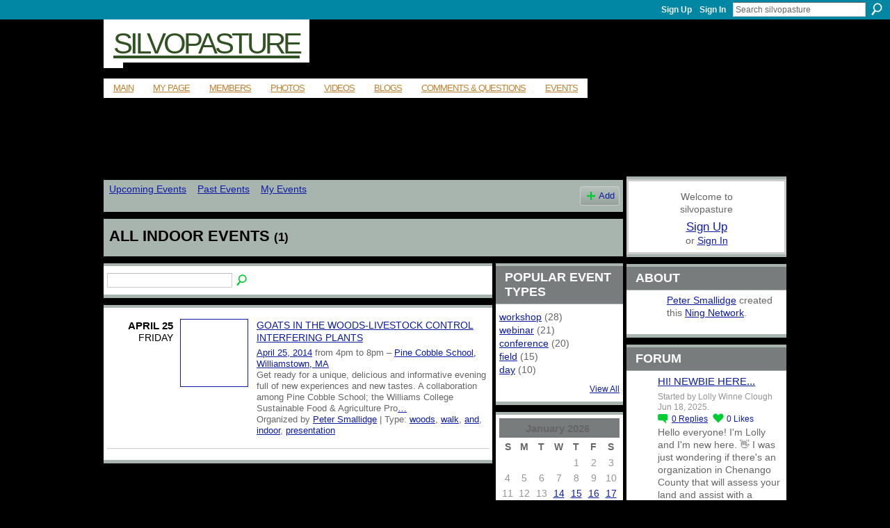

--- FILE ---
content_type: text/html; charset=UTF-8
request_url: http://silvopasture.ning.com/events/event/listByType?type=indoor
body_size: 47779
content:
<!DOCTYPE html>
<html lang="en" xmlns:og="http://ogp.me/ns#">
<head data-layout-view="default" class="xj_layout_head">
<script>
    window.dataLayer = window.dataLayer || [];
        </script>
<!-- Google Tag Manager -->
<script>(function(w,d,s,l,i){w[l]=w[l]||[];w[l].push({'gtm.start':
new Date().getTime(),event:'gtm.js'});var f=d.getElementsByTagName(s)[0],
j=d.createElement(s),dl=l!='dataLayer'?'&l='+l:'';j.async=true;j.src=
'https://www.googletagmanager.com/gtm.js?id='+i+dl;f.parentNode.insertBefore(j,f);
})(window,document,'script','dataLayer','GTM-T5W4WQ');</script>
<!-- End Google Tag Manager -->
        <meta http-equiv="Content-Type" content="text/html; charset=utf-8" />
    <title>Events - silvopasture</title>
    <link rel="icon" href="http://silvopasture.ning.com/favicon.ico" type="image/x-icon" />
    <link rel="SHORTCUT ICON" href="http://silvopasture.ning.com/favicon.ico" type="image/x-icon" />
    <meta name="description" content="All indoor Events | silvopasture is a social network" />
    <meta name="keywords" content="" />
<meta name="title" content="Events" />
<meta property="og:type" content="website" />
<meta property="og:url" content="http://silvopasture.ning.com/events/event/listByType?type=indoor" />
<meta property="og:title" content="Events" />
<meta property="og:image" content="https://storage.ning.com/topology/rest/1.0/file/get/2750608580?profile=UPSCALE_150x150">
<meta name="twitter:card" content="summary" />
<meta name="twitter:title" content="Events" />
<meta name="twitter:description" content="All indoor Events | silvopasture is a social network" />
<meta name="twitter:image" content="https://storage.ning.com/topology/rest/1.0/file/get/2750608580?profile=UPSCALE_150x150" />
<link rel="image_src" href="https://storage.ning.com/topology/rest/1.0/file/get/2750608580?profile=UPSCALE_150x150" />
<script type="text/javascript">
    djConfig = { baseScriptUri: 'http://silvopasture.ning.com/xn/static-6.11.8.1/js/dojo-0.3.1-ning/', isDebug: false }
ning = {"CurrentApp":{"premium":true,"iconUrl":"https:\/\/storage.ning.com\/topology\/rest\/1.0\/file\/get\/2750608580?profile=UPSCALE_150x150","url":"httpsilvopasture.ning.com","domains":[],"online":true,"privateSource":true,"id":"silvopasture","appId":6457695,"description":"","name":"silvopasture","owner":"3pcwpqc3r9bgy","createdDate":"2011-11-10T16:20:46.512Z","runOwnAds":false},"CurrentProfile":null,"maxFileUploadSize":5};
        (function(){
            if (!window.ning) { return; }

            var age, gender, rand, obfuscated, combined;

            obfuscated = document.cookie.match(/xgdi=([^;]+)/);
            if (obfuscated) {
                var offset = 100000;
                obfuscated = parseInt(obfuscated[1]);
                rand = obfuscated / offset;
                combined = (obfuscated % offset) ^ rand;
                age = combined % 1000;
                gender = (combined / 1000) & 3;
                gender = (gender == 1 ? 'm' : gender == 2 ? 'f' : 0);
                ning.viewer = {"age":age,"gender":gender};
            }
        })();

        if (window.location.hash.indexOf('#!/') == 0) {
        window.location.replace(window.location.hash.substr(2));
    }
    window.xg = window.xg || {};
xg.captcha = {
    'shouldShow': false,
    'siteKey': '6Ldf3AoUAAAAALPgNx2gcXc8a_5XEcnNseR6WmsT'
};
xg.addOnRequire = function(f) { xg.addOnRequire.functions.push(f); };
xg.addOnRequire.functions = [];
xg.addOnFacebookLoad = function (f) { xg.addOnFacebookLoad.functions.push(f); };
xg.addOnFacebookLoad.functions = [];
xg._loader = {
    p: 0,
    loading: function(set) {  this.p++; },
    onLoad: function(set) {
                this.p--;
        if (this.p == 0 && typeof(xg._loader.onDone) == 'function') {
            xg._loader.onDone();
        }
    }
};
xg._loader.loading('xnloader');
if (window.bzplcm) {
    window.bzplcm._profileCount = 0;
    window.bzplcm._profileSend = function() { if (window.bzplcm._profileCount++ == 1) window.bzplcm.send(); };
}
xg._loader.onDone = function() {
            if(window.bzplcm)window.bzplcm.start('ni');
        xg.shared.util.parseWidgets();    var addOnRequireFunctions = xg.addOnRequire.functions;
    xg.addOnRequire = function(f) { f(); };
    try {
        if (addOnRequireFunctions) { dojo.lang.forEach(addOnRequireFunctions, function(onRequire) { onRequire.apply(); }); }
    } catch (e) {
        if(window.bzplcm)window.bzplcm.ts('nx').send();
        throw e;
    }
    if(window.bzplcm) { window.bzplcm.stop('ni'); window.bzplcm._profileSend(); }
};
window.xn = { track: { event: function() {}, pageView: function() {}, registerCompletedFlow: function() {}, registerError: function() {}, timer: function() { return { lapTime: function() {} }; } } };</script>
<link rel="alternate" type="application/atom+xml" title="Forum - silvopasture" href="http://silvopasture.ning.com/forum/topic/list?feed=yes&amp;xn_auth=no" />
<style type="text/css" media="screen,projection">
@import url("http://static.ning.com/socialnetworkmain/widgets/index/css/common-982.min.css?xn_version=3128532263");
@import url("http://static.ning.com/socialnetworkmain/widgets/events/css/component.min.css?xn_version=2271088567");

</style>

<style type="text/css" media="screen,projection">
@import url("/generated-69469162b686f8-12434567-css?xn_version=202512201152");

</style>

<style type="text/css" media="screen,projection">
@import url("/generated-69468feb05a4d7-78596128-css?xn_version=202512201152");

</style>

<!--[if IE 6]>
    <link rel="stylesheet" type="text/css" href="http://static.ning.com/socialnetworkmain/widgets/index/css/common-ie6.min.css?xn_version=463104712" />
<![endif]-->
<!--[if IE 7]>
<link rel="stylesheet" type="text/css" href="http://static.ning.com/socialnetworkmain/widgets/index/css/common-ie7.css?xn_version=2712659298" />
<![endif]-->
<link rel="EditURI" type="application/rsd+xml" title="RSD" href="http://silvopasture.ning.com/profiles/blog/rsd" />
<script type="text/javascript">(function(a,b){if(/(android|bb\d+|meego).+mobile|avantgo|bada\/|blackberry|blazer|compal|elaine|fennec|hiptop|iemobile|ip(hone|od)|iris|kindle|lge |maemo|midp|mmp|netfront|opera m(ob|in)i|palm( os)?|phone|p(ixi|re)\/|plucker|pocket|psp|series(4|6)0|symbian|treo|up\.(browser|link)|vodafone|wap|windows (ce|phone)|xda|xiino/i.test(a)||/1207|6310|6590|3gso|4thp|50[1-6]i|770s|802s|a wa|abac|ac(er|oo|s\-)|ai(ko|rn)|al(av|ca|co)|amoi|an(ex|ny|yw)|aptu|ar(ch|go)|as(te|us)|attw|au(di|\-m|r |s )|avan|be(ck|ll|nq)|bi(lb|rd)|bl(ac|az)|br(e|v)w|bumb|bw\-(n|u)|c55\/|capi|ccwa|cdm\-|cell|chtm|cldc|cmd\-|co(mp|nd)|craw|da(it|ll|ng)|dbte|dc\-s|devi|dica|dmob|do(c|p)o|ds(12|\-d)|el(49|ai)|em(l2|ul)|er(ic|k0)|esl8|ez([4-7]0|os|wa|ze)|fetc|fly(\-|_)|g1 u|g560|gene|gf\-5|g\-mo|go(\.w|od)|gr(ad|un)|haie|hcit|hd\-(m|p|t)|hei\-|hi(pt|ta)|hp( i|ip)|hs\-c|ht(c(\-| |_|a|g|p|s|t)|tp)|hu(aw|tc)|i\-(20|go|ma)|i230|iac( |\-|\/)|ibro|idea|ig01|ikom|im1k|inno|ipaq|iris|ja(t|v)a|jbro|jemu|jigs|kddi|keji|kgt( |\/)|klon|kpt |kwc\-|kyo(c|k)|le(no|xi)|lg( g|\/(k|l|u)|50|54|\-[a-w])|libw|lynx|m1\-w|m3ga|m50\/|ma(te|ui|xo)|mc(01|21|ca)|m\-cr|me(rc|ri)|mi(o8|oa|ts)|mmef|mo(01|02|bi|de|do|t(\-| |o|v)|zz)|mt(50|p1|v )|mwbp|mywa|n10[0-2]|n20[2-3]|n30(0|2)|n50(0|2|5)|n7(0(0|1)|10)|ne((c|m)\-|on|tf|wf|wg|wt)|nok(6|i)|nzph|o2im|op(ti|wv)|oran|owg1|p800|pan(a|d|t)|pdxg|pg(13|\-([1-8]|c))|phil|pire|pl(ay|uc)|pn\-2|po(ck|rt|se)|prox|psio|pt\-g|qa\-a|qc(07|12|21|32|60|\-[2-7]|i\-)|qtek|r380|r600|raks|rim9|ro(ve|zo)|s55\/|sa(ge|ma|mm|ms|ny|va)|sc(01|h\-|oo|p\-)|sdk\/|se(c(\-|0|1)|47|mc|nd|ri)|sgh\-|shar|sie(\-|m)|sk\-0|sl(45|id)|sm(al|ar|b3|it|t5)|so(ft|ny)|sp(01|h\-|v\-|v )|sy(01|mb)|t2(18|50)|t6(00|10|18)|ta(gt|lk)|tcl\-|tdg\-|tel(i|m)|tim\-|t\-mo|to(pl|sh)|ts(70|m\-|m3|m5)|tx\-9|up(\.b|g1|si)|utst|v400|v750|veri|vi(rg|te)|vk(40|5[0-3]|\-v)|vm40|voda|vulc|vx(52|53|60|61|70|80|81|83|85|98)|w3c(\-| )|webc|whit|wi(g |nc|nw)|wmlb|wonu|x700|yas\-|your|zeto|zte\-/i.test(a.substr(0,4)))window.location.replace(b)})(navigator.userAgent||navigator.vendor||window.opera,'http://silvopasture.ning.com/m?id=6457695%3AMobilePage%3A6056');</script></head>
<body>
<!-- Google Tag Manager (noscript) -->
<noscript><iframe src="https://www.googletagmanager.com/ns.html?id=GTM-T5W4WQ"
height="0" width="0" style="display:none;visibility:hidden"></iframe></noscript>
<!-- End Google Tag Manager (noscript) -->
    <div class="xj_before_content">        <div id="xn_bar">
            <div id="xn_bar_menu">
                <div id="xn_bar_menu_branding" >
                                    </div>

                <div id="xn_bar_menu_more">
                    <form id="xn_bar_menu_search" method="GET" action="http://silvopasture.ning.com/main/search/search">
                        <fieldset>
                            <input type="text" name="q" id="xn_bar_menu_search_query" value="Search silvopasture" _hint="Search silvopasture" accesskey="4" class="text xj_search_hint" />
                            <a id="xn_bar_menu_search_submit" href="#" onclick="document.getElementById('xn_bar_menu_search').submit();return false">Search</a>
                        </fieldset>
                    </form>
                </div>

                            <ul id="xn_bar_menu_tabs">
                                            <li><a href="http://silvopasture.ning.com/main/authorization/signUp?target=http%3A%2F%2Fsilvopasture.ning.com%2Fevents%2Fevent%2FlistByType%3Ftype%3Dindoor">Sign Up</a></li>
                                                <li><a href="http://silvopasture.ning.com/main/authorization/signIn?target=http%3A%2F%2Fsilvopasture.ning.com%2Fevents%2Fevent%2FlistByType%3Ftype%3Dindoor">Sign In</a></li>
                                    </ul>
                        </div>
        </div>
        </div>
    <div class="xg_theme" data-layout-pack="brutus">
        <div id="xg_themebody">
            <div id="xg_ad_above_header" class="xg_ad xj_ad_above_header dy-displaynone">
                    
                </div>        
            <div id="xg_head">
                <div id="xg_masthead">
                    <h1 id="xg_sitename" class="xj_site_name"><a id="application_name_header_link" href="/">silvopasture</a></h1>
                    <p id="xg_sitedesc" class="xj_site_desc"></p>
                </div>
                <div id="xg_navigation" class="xj_navigation"><ul>
    <li id="xg_tab_main" class="xg_subtab"><a href="/"><span>Main</span></a></li><li id="xg_tab_profile" class="xg_subtab"><a href="/profiles"><span>My Page</span></a></li><li id="xg_tab_members" class="xg_subtab"><a href="/profiles/members/"><span>Members</span></a></li><li id="xg_tab_photo" class="xg_subtab"><a href="/photo"><span>Photos</span></a></li><li id="xg_tab_video" class="xg_subtab"><a href="/video"><span>Videos</span></a></li><li id="xg_tab_blogs" class="xg_subtab"><a href="/profiles/blog/list"><span>Blogs</span></a></li><li id="xg_tab_forum" class="xg_subtab"><a href="/forum"><span>Comments &amp; Questions</span></a></li><li id="xg_tab_events" class="xg_subtab this"><a href="/events"><span>Events</span></a></li></ul>
</div>
            </div>
            <div id="xg_ad_below_header" class="xg_ad xj_ad_below_header dy-displaynone">
                        
                    </div>
            <div id="xg" class="xg_widget_events xg_widget_events_event xg_widget_events_event_listByType">
            	 
                <div id="xg_body">
                   
                    <div class="xj_notifications"></div>
                    <div class="xg_column xg_span-16" id="column1">
                        <div id="xg_canvas" class="xj_canvas">
                            <ul class="navigation easyclear">
	<li><a href="http://silvopasture.ning.com/events/event/listUpcoming">Upcoming Events</a></li>
	<li><a href="http://silvopasture.ning.com/events/event/listArchive">Past Events</a></li>
	<li><a href="http://silvopasture.ning.com/events/event/listUserEvents?">My Events</a></li>
			<li class="right xg_lightborder navbutton"><a href="http://silvopasture.ning.com/events/event/new?cancelTarget=http%3A%2F%2Fsilvopasture.ning.com%2Fevents%2Fevent%2FlistByType%3Ftype%3Dindoor" class="xg_sprite xg_sprite-add">Add</a></li>
	</ul>
<div class="xg_headline">
<div class="tb"><h1>All indoor Events <span class="count">(1)</span></h1>
    </div>
</div>
<div class="xg_column xg_span-12">
    <div class="xg_module module_searchbar">
    <div class="xg_module_body">
        <form action="http://silvopasture.ning.com/events/event/search">
            <p class="left">
                                <input name="q" type="text" class="textfield" value=""  />
                                <a class="xg_icon xg_icon-search" title="Search Events" onclick="x$(this).parents('form').submit();" href="#">Search Events</a>
                            </p>
                    </form>
            </div>
</div>
        <div class="xg_module">
	<div class="xg_module_body body_events_main">
<div class="wrap xg_lightborder"><h3 class="date">April 25<span>Friday</span></h3><ul class="clist"><li>
  <div class="ib>">
    <a href="http://silvopasture.ning.com/events/goats-in-the-woods-livestock-control-interfering-plants">
        			<span class="image" style="background-image:url('http://storage.ning.com/topology/rest/1.0/file/get/2639954340?profile=RESIZE_180x180&size=96&crop=1%3A1');"><!-- --></span>
            </a>
  </div>
    <div class="tb">        <h3><a href="http://silvopasture.ning.com/events/goats-in-the-woods-livestock-control-interfering-plants">Goats in the Woods-Livestock Control Interfering Plants</a></h3>
        <p>
        <span class="item_date"><a href="http://silvopasture.ning.com/events/event/listByDate?date=2014-04-25">April 25, 2014</a> from 4pm to 8pm – <a href="http://silvopasture.ning.com/events/event/listByLocation?location=Pine+Cobble+School%2C+Williamstown%2C+MA">Pine Cobble School, Williamstown, MA</a>			</span>
			                <span class="item_info">Get ready for a unique, delicious and informative evening full of new experiences and new tastes. A collaboration among Pine Cobble School; the Williams College Sustainable Food &amp; Agriculture Pro<a href="http://silvopasture.ning.com/events/goats-in-the-woods-livestock-control-interfering-plants">…</a></span>                <span class="item_contributor">Organized by <a href="/profile/3pcwpqc3r9bgy">Peter Smallidge</a> | Type: <a href="http://silvopasture.ning.com/events/event/listByType?type=woods">woods</a>, <a href="http://silvopasture.ning.com/events/event/listByType?type=walk">walk</a>, <a href="http://silvopasture.ning.com/events/event/listByType?type=and">and</a>, <a href="http://silvopasture.ning.com/events/event/listByType?type=indoor">indoor</a>, <a href="http://silvopasture.ning.com/events/event/listByType?type=presentation">presentation</a></span>
                            </p>
    </div></li>
</ul></div><ul class="pagination smallpagination">
</ul>
    </div>
    </div>
</div>
<div class="xg_column xg_span-4 xg_last">
    <div class="xg_module eventmodule">
    <div class="xg_module_head">
        <h2>Popular Event Types</h2>
    </div>
    <div class="xg_module_body">
        <ul class="nobullets">
            <li><a href="http://silvopasture.ning.com/events/event/listByType?type=workshop">workshop</a> (28)</li><li><a href="http://silvopasture.ning.com/events/event/listByType?type=webinar">webinar</a> (21)</li><li><a href="http://silvopasture.ning.com/events/event/listByType?type=conference">conference</a> (20)</li><li><a href="http://silvopasture.ning.com/events/event/listByType?type=field">field</a> (15)</li><li><a href="http://silvopasture.ning.com/events/event/listByType?type=day">day</a> (10)</li>        </ul>
                    <p class="right"><small><a href="http://silvopasture.ning.com/events/event/listAllTypes">View All</a></small></p>
            </div>
</div><div class="calendarWrap">
  <div dojoType="Scroller"
      _buttonContainer="evt_cal_btn_container"
      _nextButton="evt_cal_next"
      _prevButton="evt_cal_last"
      _prevSeqId="2025-12"
      _nextSeqId="2026-03"
      _scrollBy="1"
      _threshold="2"
  	_url="http://silvopasture.ning.com/events/event/getCalendar?">
  <div class="xg_module nopad"> <div class="xg_module_body">		<div class="calendar">
			<div>
			  <span class="calendar_head xg_module_head">
			    <span class="month">January</span>&nbsp;<span class="year">2026</span>
			  </span>
				<table>
					<thead>
						<tr><th title="Sunday">S</th><th title="Monday">M</th><th title="Tuesday">T</th><th title="Wednesday">W</th><th title="Thursday">T</th><th title="Friday">F</th><th title="Saturday">S</th></tr>
					</thead>
					<tbody>
<tr><td></td><td></td><td></td><td></td><td class="past xg_lightfont">1</td><td class="past xg_lightfont">2</td><td class="past xg_lightfont">3</td></tr><tr><td class="past xg_lightfont">4</td><td class="past xg_lightfont">5</td><td class="past xg_lightfont">6</td><td class="past xg_lightfont">7</td><td class="past xg_lightfont">8</td><td class="past xg_lightfont">9</td><td class="past xg_lightfont">10</td></tr><tr><td class="past xg_lightfont">11</td><td class="past xg_lightfont">12</td><td class="past xg_lightfont">13</td><td class="present"><a href="http://silvopasture.ning.com/events/event/listByDate?date=2026-01-14">14</a></td><td class="future"><a href="http://silvopasture.ning.com/events/event/listByDate?date=2026-01-15">15</a></td><td class="future"><a href="http://silvopasture.ning.com/events/event/listByDate?date=2026-01-16">16</a></td><td class="future"><a href="http://silvopasture.ning.com/events/event/listByDate?date=2026-01-17">17</a></td></tr><tr><td class="future"><a href="http://silvopasture.ning.com/events/event/listByDate?date=2026-01-18">18</a></td><td class="future"><a href="http://silvopasture.ning.com/events/event/listByDate?date=2026-01-19">19</a></td><td class="future"><a href="http://silvopasture.ning.com/events/event/listByDate?date=2026-01-20">20</a></td><td class="future"><a href="http://silvopasture.ning.com/events/event/listByDate?date=2026-01-21">21</a></td><td class="future"><a href="http://silvopasture.ning.com/events/event/listByDate?date=2026-01-22">22</a></td><td class="future"><a href="http://silvopasture.ning.com/events/event/listByDate?date=2026-01-23">23</a></td><td class="future"><a href="http://silvopasture.ning.com/events/event/listByDate?date=2026-01-24">24</a></td></tr><tr><td class="future"><a href="http://silvopasture.ning.com/events/event/listByDate?date=2026-01-25">25</a></td><td class="future"><a href="http://silvopasture.ning.com/events/event/listByDate?date=2026-01-26">26</a></td><td class="future"><a href="http://silvopasture.ning.com/events/event/listByDate?date=2026-01-27">27</a></td><td class="future"><a href="http://silvopasture.ning.com/events/event/listByDate?date=2026-01-28">28</a></td><td class="future"><a href="http://silvopasture.ning.com/events/event/listByDate?date=2026-01-29">29</a></td><td class="future"><a href="http://silvopasture.ning.com/events/event/listByDate?date=2026-01-30">30</a></td><td class="future"><a href="http://silvopasture.ning.com/events/event/listByDate?date=2026-01-31">31</a></td></tr><tr><td>&nbsp;</td><td>&nbsp;</td><td>&nbsp;</td><td>&nbsp;</td><td>&nbsp;</td><td>&nbsp;</td><td>&nbsp;</td></tr>					</tbody>
				</table>
			</div>
		</div>
</div></div><div class="xg_module nopad"> <div class="xg_module_body">		<div class="calendar">
			<div>
			  <span class="calendar_head xg_module_head">
			    <span class="month">February</span>&nbsp;<span class="year">2026</span>
			  </span>
				<table>
					<thead>
						<tr><th title="Sunday">S</th><th title="Monday">M</th><th title="Tuesday">T</th><th title="Wednesday">W</th><th title="Thursday">T</th><th title="Friday">F</th><th title="Saturday">S</th></tr>
					</thead>
					<tbody>
<tr><td class="future"><a href="http://silvopasture.ning.com/events/event/listByDate?date=2026-02-1">1</a></td><td class="future"><a href="http://silvopasture.ning.com/events/event/listByDate?date=2026-02-2">2</a></td><td class="future"><a href="http://silvopasture.ning.com/events/event/listByDate?date=2026-02-3">3</a></td><td class="future"><a href="http://silvopasture.ning.com/events/event/listByDate?date=2026-02-4">4</a></td><td class="future"><a href="http://silvopasture.ning.com/events/event/listByDate?date=2026-02-5">5</a></td><td class="future"><a href="http://silvopasture.ning.com/events/event/listByDate?date=2026-02-6">6</a></td><td class="future"><a href="http://silvopasture.ning.com/events/event/listByDate?date=2026-02-7">7</a></td></tr><tr><td class="future"><a href="http://silvopasture.ning.com/events/event/listByDate?date=2026-02-8">8</a></td><td class="future"><a href="http://silvopasture.ning.com/events/event/listByDate?date=2026-02-9">9</a></td><td class="future"><a href="http://silvopasture.ning.com/events/event/listByDate?date=2026-02-10">10</a></td><td class="future"><a href="http://silvopasture.ning.com/events/event/listByDate?date=2026-02-11">11</a></td><td class="future"><a href="http://silvopasture.ning.com/events/event/listByDate?date=2026-02-12">12</a></td><td class="future"><a href="http://silvopasture.ning.com/events/event/listByDate?date=2026-02-13">13</a></td><td class="future"><a href="http://silvopasture.ning.com/events/event/listByDate?date=2026-02-14">14</a></td></tr><tr><td class="future"><a href="http://silvopasture.ning.com/events/event/listByDate?date=2026-02-15">15</a></td><td class="future"><a href="http://silvopasture.ning.com/events/event/listByDate?date=2026-02-16">16</a></td><td class="future"><a href="http://silvopasture.ning.com/events/event/listByDate?date=2026-02-17">17</a></td><td class="future"><a href="http://silvopasture.ning.com/events/event/listByDate?date=2026-02-18">18</a></td><td class="future">19</td><td class="future">20</td><td class="future">21</td></tr><tr><td class="future">22</td><td class="future">23</td><td class="future">24</td><td class="future">25</td><td class="future">26</td><td class="future">27</td><td class="future">28</td></tr><tr><td>&nbsp;</td><td>&nbsp;</td><td>&nbsp;</td><td>&nbsp;</td><td>&nbsp;</td><td>&nbsp;</td><td>&nbsp;</td></tr><tr><td>&nbsp;</td><td>&nbsp;</td><td>&nbsp;</td><td>&nbsp;</td><td>&nbsp;</td><td>&nbsp;</td><td>&nbsp;</td></tr>					</tbody>
				</table>
			</div>
		</div>
</div></div>  </div>
  <div id="evt_cal_btn_container" class="xg_module_foot" style="display:none">
      <p class="left"><a id="evt_cal_last" href="#" style="display:none">Last Month</a></p>
      <p class="right"><a id="evt_cal_next" href="#" style="display:none">Next Month</a></p>
  </div>
</div></div>

                        </div>
                    </div>
                    <div class="xg_column xg_span-5 xg_last" id="column2">
                        <div class="xj_user_info">    <div class="xg_module" id="xg_module_account">
        <div class="xg_module_body xg_signup xg_lightborder">
            <p>Welcome to<br />silvopasture</p>
                        <p class="last-child"><big><strong><a href="http://silvopasture.ning.com/main/authorization/signUp?target=http%3A%2F%2Fsilvopasture.ning.com%2Fevents%2Fevent%2FlistByType%3Ftype%3Dindoor">Sign Up</a></strong></big><br/>or <a href="http://silvopasture.ning.com/main/authorization/signIn?target=http%3A%2F%2Fsilvopasture.ning.com%2Fevents%2Fevent%2FlistByType%3Ftype%3Dindoor" style="white-space:nowrap">Sign In</a></p>
                    </div>
    </div>
</div>
                        <div class="xj_sidebar_content"><div class="xg_module module_about">
    <div class="xg_module_head">
        <h2>About</h2>
    </div>
    <div class="xg_module_body xg_module_ning">
        <div class="vcard">
            <span class="xg_avatar"><a class="fn url" href="http://silvopasture.ning.com/profile/3pcwpqc3r9bgy"  title="Peter Smallidge"><span class="table_img dy-avatar dy-avatar-48 "><img  class="photo photo" src="http://storage.ning.com/topology/rest/1.0/file/get/2538067528?profile=RESIZE_48X48&amp;width=48&amp;height=48&amp;crop=1%3A1" alt="" /></span></a></span>            <span class="fn"><a href="/profile/3pcwpqc3r9bgy">Peter Smallidge</a></span>
            created this <a href='http://www.ning.com'>Ning Network</a>.        </div>
            </div>
    </div>
    <div class="xg_module module_forum indented_content" data-module_name="forum">
            <div class="xg_module_head">
            <h2>Forum</h2>
        </div>
        <div class="xg_module_body">
                <div class="vcard">
                    <div class="author"><span class="xg_avatar"><a class="fn url" href="http://silvopasture.ning.com/profile/LeslieLolly"  title="Lolly Winne Clough"><span class="table_img dy-avatar dy-avatar-32 "><img  class="photo photo" src="http://storage.ning.com/topology/rest/1.0/file/get/13590757274?profile=RESIZE_48X48&amp;width=32&amp;height=32&amp;crop=1%3A1" alt="" /></span></a></span></div>
                <div class="topic indent">
            <h3>
                <a href="http://silvopasture.ning.com/forum/topics/hi-newbie-here" _snid="6457695:Topic:453859">Hi! Newbie here...</a>
                            </h3>
                        <p class="dy-small xg_lightfont indent ">
                    Started by Lolly Winne Clough Jun 18, 2025.    <span class="reactions">
                    <a href="http://silvopasture.ning.com/forum/topics/hi-newbie-here#comments" data-page-type="other_events_event_listByType_" class="xg_sprite xg_sprite-comment">0 <span class='details'>Replies</span></a>
                                <a href="http://silvopasture.ning.com/forum/topics/hi-newbie-here" data-content-id="6457695:Topic:453859" data-content-type="Topic" data-sign-up-url="http://silvopasture.ning.com/main/authorization/signUp?target=http%3A%2F%2Fsilvopasture.ning.com%2Fevents%2Fevent%2FlistByType%3Ftype%3Dindoor" data-page-type="other_events_event_listByType_" class="xg_sprite like-link-1 like-link">
                    0 <span class='details'>Likes</span>
                </a>
                </span>
            </p>
            <p class="indent">Hello everyone! I'm Lolly and I'm new here. 👋 I was just wondering if there's an organization in Chenango County that will assess your land and assist with a silvopasture plan? I have about 4 acres…<a href="http://silvopasture.ning.com/forum/topics/hi-newbie-here" class="xj_expandable continue-link">Continue</a></p>        </div>
    </div>
    <div class="vcard">
                    <div class="author"><span class="xg_avatar"><a class="fn url" href="http://silvopasture.ning.com/profile/BrettChedzoy"  title="Brett Chedzoy"><span class="table_img dy-avatar dy-avatar-32 "><img  class="photo photo" src="http://storage.ning.com/topology/rest/1.0/file/get/2538067204?profile=RESIZE_48X48&amp;width=32&amp;height=32&amp;crop=1%3A1" alt="" /></span></a></span></div>
                <div class="topic indent">
            <h3>
                <a href="http://silvopasture.ning.com/forum/topics/silvopasture-article-in-modern-farmer" _snid="6457695:Topic:453853">Silvopasture article in Modern Farmer</a>
                            </h3>
                        <p class="dy-small xg_lightfont indent ">
                    Started by Brett Chedzoy May 27, 2025.    <span class="reactions">
                    <a href="http://silvopasture.ning.com/forum/topics/silvopasture-article-in-modern-farmer#comments" data-page-type="other_events_event_listByType_" class="xg_sprite xg_sprite-comment">0 <span class='details'>Replies</span></a>
                                <a href="http://silvopasture.ning.com/forum/topics/silvopasture-article-in-modern-farmer" data-content-id="6457695:Topic:453853" data-content-type="Topic" data-sign-up-url="http://silvopasture.ning.com/main/authorization/signUp?target=http%3A%2F%2Fsilvopasture.ning.com%2Fevents%2Fevent%2FlistByType%3Ftype%3Dindoor" data-page-type="other_events_event_listByType_" class="xg_sprite like-link-1 like-link">
                    1 <span class='details'>Like</span>
                </a>
                </span>
            </p>
            <p class="indent">Nice overview of silvopasturing<a rel=nofollow href="https://modernfarmer.com/2025/05/silvopasture/">https://modernfarmer.com/2025/05/silvopasture/</a><a href="http://silvopasture.ning.com/forum/topics/silvopasture-article-in-modern-farmer" class="xj_expandable continue-link">Continue</a></p>        </div>
    </div>
    <div class="vcard">
                    <div class="author"><span class="xg_avatar"><a class="fn url" href="http://silvopasture.ning.com/profile/GabeSmith"  title="Gabe Smith"><span class="table_img dy-avatar dy-avatar-32 "><img  class="photo photo" src="http://static.ning.com/socialnetworkmain/widgets/profiles/gfx/defaults/profile-003399.png?xn_version=431723162&amp;width=32&amp;height=32&amp;crop=1%3A1&amp;xj_user_default=1" alt="" /></span></a></span></div>
                <div class="topic indent">
            <h3>
                <a href="http://silvopasture.ning.com/forum/topics/overwintering-sheep-in-the-woods" _snid="6457695:Topic:452581">overwintering sheep in the woods</a>
                            </h3>
                        <p class="dy-small xg_lightfont indent ">
                    Started by Gabe Smith. <a href="http://silvopasture.ning.com/forum/topics/overwintering-sheep-in-the-woods/showLastReply">Last reply</a> by Brett Chedzoy Feb 5, 2025.    <span class="reactions">
                    <a href="http://silvopasture.ning.com/forum/topics/overwintering-sheep-in-the-woods#comments" data-page-type="other_events_event_listByType_" class="xg_sprite xg_sprite-comment">1 <span class='details'>Reply</span></a>
                                <a href="http://silvopasture.ning.com/forum/topics/overwintering-sheep-in-the-woods" data-content-id="6457695:Topic:452581" data-content-type="Topic" data-sign-up-url="http://silvopasture.ning.com/main/authorization/signUp?target=http%3A%2F%2Fsilvopasture.ning.com%2Fevents%2Fevent%2FlistByType%3Ftype%3Dindoor" data-page-type="other_events_event_listByType_" class="xg_sprite like-link-1 like-link">
                    0 <span class='details'>Likes</span>
                </a>
                </span>
            </p>
            <p class="indent">Is there a reasonable way to manage grazing in the woods during winter or using it as an overwintering site in place of a barn (there is no current barn)? The woods are shruby with multiflora rose,…<a href="http://silvopasture.ning.com/forum/topics/overwintering-sheep-in-the-woods" class="xj_expandable continue-link">Continue</a></p>        </div>
    </div>
    <div class="vcard">
                    <div class="author"><span class="xg_avatar"><a class="fn url" href="http://silvopasture.ning.com/profile/JonathanBates"  title="Jonathan Bates"><span class="table_img dy-avatar dy-avatar-32 "><img  class="photo photo" src="http://static.ning.com/socialnetworkmain/widgets/profiles/gfx/defaults/profile-003399.png?xn_version=431723162&amp;width=32&amp;height=32&amp;crop=1%3A1&amp;xj_user_default=1" alt="" /></span></a></span></div>
                <div class="topic indent">
            <h3>
                <a href="http://silvopasture.ning.com/forum/topics/river-locust-anyone-grazing-animals-on-it" _snid="6457695:Topic:452334">river locust anyone grazing animals on it</a>
                            </h3>
                        <p class="dy-small xg_lightfont indent ">
                    Started by Jonathan Bates Nov 14, 2024.    <span class="reactions">
                    <a href="http://silvopasture.ning.com/forum/topics/river-locust-anyone-grazing-animals-on-it#comments" data-page-type="other_events_event_listByType_" class="xg_sprite xg_sprite-comment">0 <span class='details'>Replies</span></a>
                                <a href="http://silvopasture.ning.com/forum/topics/river-locust-anyone-grazing-animals-on-it" data-content-id="6457695:Topic:452334" data-content-type="Topic" data-sign-up-url="http://silvopasture.ning.com/main/authorization/signUp?target=http%3A%2F%2Fsilvopasture.ning.com%2Fevents%2Fevent%2FlistByType%3Ftype%3Dindoor" data-page-type="other_events_event_listByType_" class="xg_sprite like-link-1 like-link">
                    1 <span class='details'>Like</span>
                </a>
                </span>
            </p>
            <p class="indent">Wondering what folks experience is with this plant Amorpha fruticosa... Here is a cool video that includes a silvopasture that is utilizing it:…<a href="http://silvopasture.ning.com/forum/topics/river-locust-anyone-grazing-animals-on-it" class="xj_expandable continue-link">Continue</a></p>        </div>
    </div>
        </div>
            <div class="xg_module_foot">
            <ul>
                                    <li class="left"><a href="http://silvopasture.ning.com/main/authorization/signUp?target=http%3A%2F%2Fsilvopasture.ning.com%2Fforum%2Ftopic%2Fnew%3Ftarget%3Dhttp%253A%252F%252Fsilvopasture.ning.com%252Fevents%252Fevent%252FlistByType%253Ftype%253Dindoor" dojoType="PromptToJoinLink" _joinPromptText="Please sign up or sign in to complete this step." _hasSignUp="true" _signInUrl="http://silvopasture.ning.com/main/authorization/signIn?target=http%3A%2F%2Fsilvopasture.ning.com%2Fforum%2Ftopic%2Fnew%3Ftarget%3Dhttp%253A%252F%252Fsilvopasture.ning.com%252Fevents%252Fevent%252FlistByType%253Ftype%253Dindoor" class="xg_sprite xg_sprite-add xj_new_topic_link">Add a Discussion</a></li>
                                <li class="right"><a href="http://silvopasture.ning.com/forum">View All</a></li>
            </ul>
        </div>    </div>
<div class="xg_module module_members">
    <div class="xg_module_head">
        <h2>Members</h2>
    </div>
    <div class="xg_module_body body_small" data-module_name="members">
    <ul class="clist">
        <li>
        <span class="xg_avatar"><a class="fn url" href="http://silvopasture.ning.com/profile/PaulDouglas"  title="Paul Douglas"><span class="table_img dy-avatar dy-avatar-48 "><img  class="photo photo" src="https://static.ning.com/socialnetworkmain/widgets/profiles/gfx/defaults/profile-003399.png?xn_version=431723162&amp;width=48&amp;height=48&amp;crop=1%3A1&amp;xj_user_default=1" alt="" /></span></a></span></li>

<li>
        <span class="xg_avatar"><a class="fn url" href="http://silvopasture.ning.com/profile/BrettChedzoy"  title="Brett Chedzoy"><span class="table_img dy-avatar dy-avatar-48 "><img  class="photo photo" src="https://storage.ning.com/topology/rest/1.0/file/get/2538067204?profile=RESIZE_48X48&amp;width=48&amp;height=48&amp;crop=1%3A1" alt="" /></span></a></span></li>

<li>
        <span class="xg_avatar"><a class="fn url" href="http://silvopasture.ning.com/profile/DanielJohnson"  title="Daniel Johnson"><span class="table_img dy-avatar dy-avatar-48 "><img  class="photo photo" src="https://storage.ning.com/topology/rest/1.0/file/get/12941857491?profile=RESIZE_48X48&amp;width=48&amp;height=48&amp;crop=1%3A1" alt="" /></span></a></span></li>

<li>
        <span class="xg_avatar"><a class="fn url" href="http://silvopasture.ning.com/profile/EliRoberts"  title="Eli Roberts"><span class="table_img dy-avatar dy-avatar-48 "><img  class="photo photo" src="https://storage.ning.com/topology/rest/1.0/file/get/31037125260?profile=RESIZE_48X48&amp;width=48&amp;height=48&amp;crop=1%3A1" alt="" /></span></a></span></li>

<li>
        <span class="xg_avatar"><a class="fn url" href="http://silvopasture.ning.com/profile/JohnHopkins979"  title="John Hopkins"><span class="table_img dy-avatar dy-avatar-48 "><img  class="photo photo" src="https://static.ning.com/socialnetworkmain/widgets/profiles/gfx/defaults/profile-003399.png?xn_version=431723162&amp;width=48&amp;height=48&amp;crop=1%3A1&amp;xj_user_default=1" alt="" /></span></a></span></li>

<li>
        <span class="xg_avatar"><a class="fn url" href="http://silvopasture.ning.com/profile/KevinBudd"  title="Kevin Budd"><span class="table_img dy-avatar dy-avatar-48 "><img  class="photo photo" src="https://static.ning.com/socialnetworkmain/widgets/profiles/gfx/defaults/profile-003399.png?xn_version=431723162&amp;width=48&amp;height=48&amp;crop=1%3A1&amp;xj_user_default=1" alt="" /></span></a></span></li>

<li>
        <span class="xg_avatar"><a class="fn url" href="http://silvopasture.ning.com/profile/GregoryBunch"  title="Gregory Bunch"><span class="table_img dy-avatar dy-avatar-48 "><img  class="photo photo" src="https://static.ning.com/socialnetworkmain/widgets/profiles/gfx/defaults/profile-003399.png?xn_version=431723162&amp;width=48&amp;height=48&amp;crop=1%3A1&amp;xj_user_default=1" alt="" /></span></a></span></li>

<li>
        <span class="xg_avatar"><a class="fn url" href="http://silvopasture.ning.com/profile/JoshuaGreene"  title="Joshua Greene"><span class="table_img dy-avatar dy-avatar-48 "><img  class="photo photo" src="https://storage.ning.com/topology/rest/1.0/file/get/12239569296?profile=RESIZE_48X48&amp;width=48&amp;height=48&amp;crop=1%3A1" alt="" /></span></a></span></li>

<li>
        <span class="xg_avatar"><a class="fn url" href="http://silvopasture.ning.com/profile/ElliotBullen"  title="Elliot Bullen"><span class="table_img dy-avatar dy-avatar-48 "><img  class="photo photo" src="https://static.ning.com/socialnetworkmain/widgets/profiles/gfx/defaults/profile-003399.png?xn_version=431723162&amp;width=48&amp;height=48&amp;crop=1%3A1&amp;xj_user_default=1" alt="" /></span></a></span></li>

<li>
        <span class="xg_avatar"><a class="fn url" href="http://silvopasture.ning.com/profile/ScottDanner"  title="Scott Danner"><span class="table_img dy-avatar dy-avatar-48 "><img  class="photo photo" src="https://static.ning.com/socialnetworkmain/widgets/profiles/gfx/defaults/profile-003399.png?xn_version=431723162&amp;width=48&amp;height=48&amp;crop=1%3A1&amp;xj_user_default=1" alt="" /></span></a></span></li>

<li>
        <span class="xg_avatar"><a class="fn url" href="http://silvopasture.ning.com/profile/LynnBliven"  title="Lynn Bliven"><span class="table_img dy-avatar dy-avatar-48 "><img  class="photo photo" src="https://storage.ning.com/topology/rest/1.0/file/get/12952196866?profile=RESIZE_48X48&amp;width=48&amp;height=48&amp;crop=1%3A1" alt="" /></span></a></span></li>

<li>
        <span class="xg_avatar"><a class="fn url" href="http://silvopasture.ning.com/profile/ShannonRatcliff"  title="Shannon Ratcliff"><span class="table_img dy-avatar dy-avatar-48 "><img  class="photo photo" src="https://storage.ning.com/topology/rest/1.0/file/get/2538068441?profile=RESIZE_48X48&amp;width=48&amp;height=48&amp;crop=1%3A1" alt="" /></span></a></span></li>

<li>
        <span class="xg_avatar"><a class="fn url" href="http://silvopasture.ning.com/profile/ChrisEberhardt"  title="Chris Eberhardt"><span class="table_img dy-avatar dy-avatar-48 "><img  class="photo photo" src="https://storage.ning.com/topology/rest/1.0/file/get/2538082625?profile=RESIZE_48X48&amp;width=48&amp;height=48&amp;crop=1%3A1" alt="" /></span></a></span></li>

<li>
        <span class="xg_avatar"><a class="fn url" href="http://silvopasture.ning.com/profile/Sarah"  title="Sarah"><span class="table_img dy-avatar dy-avatar-48 "><img  class="photo photo" src="https://static.ning.com/socialnetworkmain/widgets/profiles/gfx/defaults/profile-003399.png?xn_version=431723162&amp;width=48&amp;height=48&amp;crop=1%3A1&amp;xj_user_default=1" alt="" /></span></a></span></li>

<li>
        <span class="xg_avatar"><a class="fn url" href="http://silvopasture.ning.com/profile/KeefeKeeley"  title="Keefe Keeley"><span class="table_img dy-avatar dy-avatar-48 "><img  class="photo photo" src="https://storage.ning.com/topology/rest/1.0/file/get/2538085890?profile=RESIZE_48X48&amp;width=48&amp;height=48&amp;crop=1%3A1" alt="" /></span></a></span></li>

<li>
        <span class="xg_avatar"><a class="fn url" href="http://silvopasture.ning.com/profile/DaveWashburn"  title="Dave Washburn"><span class="table_img dy-avatar dy-avatar-48 "><img  class="photo photo" src="https://storage.ning.com/topology/rest/1.0/file/get/2538067498?profile=RESIZE_48X48&amp;width=48&amp;height=48&amp;crop=1%3A1" alt="" /></span></a></span></li>

    </ul>
</div>
<div class="xg_module_foot">
    <ul>
                    <li class="right"><a href="https://silvopasture.ning.com/profiles/members/">View All</a></li>
            </ul>
</div>
</div></div>
                    </div>
                </div>
            </div>
            <div id="xg_foot">
                <div id="xg_footcontent">
                    <div class="xj_foot_content"><p class="left">
    © 2026             &nbsp; Created by <a href="/profile/3pcwpqc3r9bgy">Peter Smallidge</a>.            &nbsp;
    Powered by<a class="poweredBy-logo" href="https://www.ning.com/" title="" alt="" rel="dofollow">
    <img class="poweredbylogo" width="87" height="15" src="http://static.ning.com/socialnetworkmain/widgets/index/gfx/Ning_MM_footer_wht@2x.png?xn_version=2105418020"
         title="Ning Website Builder" alt="Website builder | Create website | Ning.com">
</a>    </p>
    <p class="right xg_lightfont">
                    <a href="http://silvopasture.ning.com/main/embeddable/list">Badges</a> &nbsp;|&nbsp;
                        <a href="http://silvopasture.ning.com/main/authorization/signUp?target=http%3A%2F%2Fsilvopasture.ning.com%2Fmain%2Findex%2Freport" dojoType="PromptToJoinLink" _joinPromptText="Please sign up or sign in to complete this step." _hasSignUp="true" _signInUrl="http://silvopasture.ning.com/main/authorization/signIn?target=http%3A%2F%2Fsilvopasture.ning.com%2Fmain%2Findex%2Freport">Report an Issue</a> &nbsp;|&nbsp;
                        <a href="http://silvopasture.ning.com/main/authorization/termsOfService?previousUrl=http%3A%2F%2Fsilvopasture.ning.com%2Fevents%2Fevent%2FlistByType%3Ftype%3Dindoor">Terms of Service</a>
            </p>
</div>
                </div>
            </div>
			<div id="xg_ad_below_footer" class="xg_ad xj_ad_below_footer dy-displaynone">
				
			</div>
        </div>
    </div>
    <div class="xj_after_content"><div id="xj_baz17246" class="xg_theme"></div>
<div id="xg_overlay" style="display:none;">
<!--[if lte IE 6.5]><iframe></iframe><![endif]-->
</div>
<!--googleoff: all--><noscript>
	<style type="text/css" media="screen">
        #xg { position:relative;top:120px; }
        #xn_bar { top:120px; }
	</style>
	<div class="errordesc noscript">
		<div>
            <h3><strong>Hello, you need to enable JavaScript to use silvopasture.</strong></h3>
            <p>Please check your browser settings or contact your system administrator.</p>
			<img src="/xn_resources/widgets/index/gfx/jstrk_off.gif" alt="" height="1" width="1" />
		</div>
	</div>
</noscript><!--googleon: all-->
<script type="text/javascript" src="http://static.ning.com/socialnetworkmain/widgets/lib/core.min.js?xn_version=1651386455"></script>        <script>
            var sources = ["http:\/\/static.ning.com\/socialnetworkmain\/widgets\/lib\/js\/jquery\/jquery.ui.widget.js?xn_version=202512201152","http:\/\/static.ning.com\/socialnetworkmain\/widgets\/lib\/js\/jquery\/jquery.iframe-transport.js?xn_version=202512201152","http:\/\/static.ning.com\/socialnetworkmain\/widgets\/lib\/js\/jquery\/jquery.fileupload.js?xn_version=202512201152","https:\/\/storage.ning.com\/topology\/rest\/1.0\/file\/get\/12882218254?profile=original&r=1724773541","https:\/\/storage.ning.com\/topology\/rest\/1.0\/file\/get\/11108980277?profile=original&r=1684136302"];
            var numSources = sources.length;
                        var heads = document.getElementsByTagName('head');
            var node = heads.length > 0 ? heads[0] : document.body;
            var onloadFunctionsObj = {};

            var createScriptTagFunc = function(source) {
                var script = document.createElement('script');
                
                script.type = 'text/javascript';
                                var currentOnLoad = function() {xg._loader.onLoad(source);};
                if (script.readyState) { //for IE (including IE9)
                    script.onreadystatechange = function() {
                        if (script.readyState == 'complete' || script.readyState == 'loaded') {
                            script.onreadystatechange = null;
                            currentOnLoad();
                        }
                    }
                } else {
                   script.onerror = script.onload = currentOnLoad;
                }

                script.src = source;
                node.appendChild(script);
            };

            for (var i = 0; i < numSources; i++) {
                                xg._loader.loading(sources[i]);
                createScriptTagFunc(sources[i]);
            }
        </script>
    <script type="text/javascript">
if (!ning._) {ning._ = {}}
ning._.compat = { encryptedToken: "<empty>" }
ning._.CurrentServerTime = "2026-01-15T04:42:59+00:00";
ning._.probableScreenName = "";
ning._.domains = {
    base: 'ning.com',
    ports: { http: '80', ssl: '443' }
};
ning.loader.version = '202512201152'; // DEP-251220_1:477f7ee 33
djConfig.parseWidgets = false;
</script>
    <script type="text/javascript">
        xg.token = '';
xg.canTweet = false;
xg.cdnHost = 'static.ning.com';
xg.version = '202512201152';
xg.useMultiCdn = true;
xg.staticRoot = 'socialnetworkmain';
xg.xnTrackHost = "coll.ning.com";
    xg.cdnDefaultPolicyHost = 'static';
    xg.cdnPolicy = [];
xg.global = xg.global || {};
xg.global.currentMozzle = 'events';
xg.global.userCanInvite = false;
xg.global.requestBase = '';
xg.global.locale = 'en_US';
xg.num_thousand_sep = ",";
xg.num_decimal_sep = ".";
(function() {
    dojo.addOnLoad(function() {
        if(window.bzplcm) { window.bzplcm.ts('hr'); window.bzplcm._profileSend(); }
            });
            ning.loader.require('xg.events.Scroller', 'xg.index.like.desktopLike', function() { xg._loader.onLoad('xnloader'); });
    })();    </script>
<script>
  (function(i,s,o,g,r,a,m){i['GoogleAnalyticsObject']=r;i[r]=i[r]||function(){
  (i[r].q=i[r].q||[]).push(arguments)},i[r].l=1*new Date();a=s.createElement(o),
  m=s.getElementsByTagName(o)[0];a.async=1;a.src=g;m.parentNode.insertBefore(a,m)
  })(window,document,'script','//www.google-analytics.com/analytics.js','ga');

  ga('create', 'UA-59727252-2', 'auto');
  ga('send', 'pageview');

</script><script>
    document.addEventListener("DOMContentLoaded", function () {
        if (!dataLayer) {
            return;
        }
        var handler = function (event) {
            var element = event.currentTarget;
            if (element.hasAttribute('data-track-disable')) {
                return;
            }
            var options = JSON.parse(element.getAttribute('data-track'));
            dataLayer.push({
                'event'         : 'trackEvent',
                'eventType'     : 'googleAnalyticsNetwork',
                'eventCategory' : options && options.category || '',
                'eventAction'   : options && options.action || '',
                'eventLabel'    : options && options.label || '',
                'eventValue'    : options && options.value || ''
            });
            if (options && options.ga4) {
                dataLayer.push(options.ga4);
            }
        };
        var elements = document.querySelectorAll('[data-track]');
        for (var i = 0; i < elements.length; i++) {
            elements[i].addEventListener('click', handler);
        }
    });
</script>

</div>
</body>
</html>
